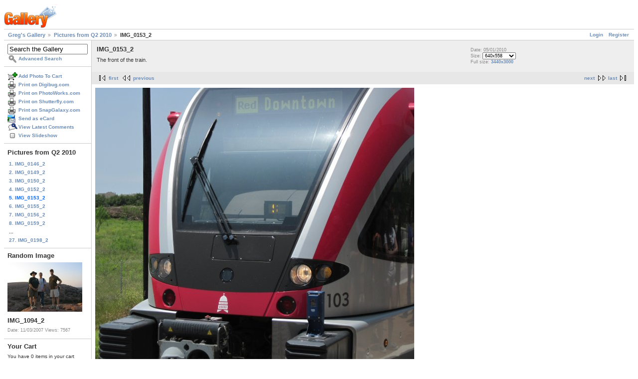

--- FILE ---
content_type: text/html; charset=UTF-8
request_url: https://gregstoll.dyndns.org/gallery2/v/randomQ22010/IMG_0153_2.JPG.html
body_size: 3251
content:
<!DOCTYPE html PUBLIC "-//W3C//DTD XHTML 1.0 Strict//EN" "http://www.w3.org/TR/xhtml1/DTD/xhtml1-strict.dtd">
<html lang="en-US" xmlns="http://www.w3.org/1999/xhtml">
<head>
<link rel="stylesheet" type="text/css" href="/gallery2/main.php?g2_view=imageframe.CSS&amp;g2_frames=none"/>

<link rel="stylesheet" type="text/css" href="/gallery2/modules/core/data/gallery.css"/>
<link rel="stylesheet" type="text/css" href="/gallery2/modules/icons/iconpacks/paularmstrongdesigns/icons.css"/>
<link rel="alternate" type="application/rss+xml" title="Photo RSS" href="/gallery2/main.php?g2_view=slideshow.SlideshowMediaRss&amp;g2_itemId=13906"/>
<script type="text/javascript" src="https://gregstoll.dyndns.org/gallery2/main.php?g2_view=core.CombinedJavascript&amp;g2_key=fa95332dfcc53544ae3688a835fdd98b"></script>
<script type="text/javascript" src="/gallery2/main.php?g2_view=slideshow.DownloadPicLens&amp;g2_file=js&amp;g2_v=1.3.1.14221"></script>
<meta http-equiv="Content-Type" content="text/html; charset=UTF-8"/>
<title>IMG_0153_2</title>
<link rel="stylesheet" type="text/css" href="/gallery2/themes/matrix/theme.css"/>
</head>
<body class="gallery">
<div id="gallery" class="safari">
<div id="gsHeader">
<a href="/gallery2/main.php"><img src="/gallery2/images/galleryLogo_sm.gif"
width="107" height="48" alt=""/></a>
</div>
<div id="gsNavBar" class="gcBorder1">
<div class="gbSystemLinks">
<span class="block-core-SystemLink">
<a href="/gallery2/main.php?g2_view=core.UserAdmin&amp;g2_subView=core.UserLogin&amp;g2_return=%2Fgallery2%2Fv%2FrandomQ22010%2FIMG_0153_2.JPG.html%3F">Login</a>
</span>

<span class="block-core-SystemLink">
<a href="/gallery2/main.php?g2_view=core.UserAdmin&amp;g2_subView=register.UserSelfRegistration&amp;g2_return=%2Fgallery2%2Fv%2FrandomQ22010%2FIMG_0153_2.JPG.html%3F">Register</a>
</span>



</div>
<div class="gbBreadCrumb">
<div class="block-core-BreadCrumb">
<a href="/gallery2/main.php?g2_highlightId=13890" class="BreadCrumb-1">
Greg's Gallery</a>
<a href="/gallery2/v/randomQ22010/?g2_highlightId=13906" class="BreadCrumb-2">
Pictures from Q2 2010</a>
<span class="BreadCrumb-3">
IMG_0153_2</span>
</div>
</div>
</div>
<table width="100%" cellspacing="0" cellpadding="0">
<tr valign="top">
<td id="gsSidebarCol">
<div id="gsSidebar" class="gcBorder1">

<div class="block-search-SearchBlock gbBlock">
<form id="search_SearchBlock" action="/gallery2/main.php" method="get" onsubmit="return search_SearchBlock_checkForm()">
<div>
<input type="hidden" name="g2_return" value="/gallery2/v/randomQ22010/IMG_0153_2.JPG.html"/>
<input type="hidden" name="g2_formUrl" value="/gallery2/v/randomQ22010/IMG_0153_2.JPG.html"/>
<input type="hidden" name="g2_authToken" value="1881390c652d"/>

<input type="hidden" name="g2_view" value="search.SearchScan"/>
<input type="hidden" name="g2_form[formName]" value="search_SearchBlock"/>
<input type="text" id="searchCriteria" size="18"
name="g2_form[searchCriteria]"
value="Search the Gallery"
onfocus="search_SearchBlock_focus()"
onblur="search_SearchBlock_blur()"
class="textbox"/>
<input type="hidden" name="g2_form[useDefaultSettings]" value="1" />
</div>
<div>
<a href="/gallery2/main.php?g2_view=search.SearchScan&amp;g2_form%5BuseDefaultSettings%5D=1&amp;g2_return=%2Fgallery2%2Fv%2FrandomQ22010%2FIMG_0153_2.JPG.html%3F"
class="gbAdminLink gbLink-search_SearchScan advanced">Advanced Search</a>
</div>
</form>
</div>
<div class="block-core-ItemLinks gbBlock">
<a href="/gallery2/main.php?g2_controller=cart.AddToCart&amp;g2_itemId=13906&amp;g2_return=%2Fgallery2%2Fv%2FrandomQ22010%2FIMG_0153_2.JPG.html%3F" class="gbAdminLink gbLink-cart_AddToCart">Add Photo To Cart</a>
<a href="/gallery2/main.php?g2_view=digibug.DigibugPrintPhotos&amp;g2_itemId=13906&amp;g2_returnUrl=https%3A%2F%2Fgregstoll.dyndns.org%2Fgallery2%2Fmain.php%3Fg2_path%3DrandomQ22010%2FIMG_0153_2.JPG.html&amp;g2_authToken=1881390c652d" class="gbAdminLink gbLink-digibug_DigibugPrintPhotos">Print on Digibug.com</a>
<a href="/gallery2/main.php?g2_controller=photoaccess.PrintPhoto&amp;g2_itemId=13906&amp;g2_returnUrl=https%3A%2F%2Fgregstoll.dyndns.org%2Fgallery2%2Fmain.php%3Fg2_path%3DrandomQ22010%2FIMG_0153_2.JPG.html" class="gbAdminLink gbLink-photoaccess_PrintPhoto">Print on PhotoWorks.com</a>
<a href="/gallery2/main.php?g2_view=shutterfly.PrintPhotos&amp;g2_itemId=13906&amp;g2_returnUrl=https%3A%2F%2Fgregstoll.dyndns.org%2Fgallery2%2Fmain.php%3Fg2_path%3DrandomQ22010%2FIMG_0153_2.JPG.html&amp;g2_authToken=1881390c652d" class="gbAdminLink gbLink-shutterfly_PrintPhotos">Print on Shutterfly.com</a>
<a href="/gallery2/main.php?g2_controller=snapgalaxy.SnapGalaxyPrintPhotos&amp;g2_itemId=13906&amp;g2_returnUrl=https%3A%2F%2Fgregstoll.dyndns.org%2Fgallery2%2Fmain.php%3Fg2_path%3DrandomQ22010%2FIMG_0153_2.JPG.html" class="gbAdminLink gbLink-snapgalaxy_SnapGalaxyPrintPhotos">Print on SnapGalaxy.com</a>
<a href="/gallery2/main.php?g2_view=ecard.SendEcard&amp;g2_itemId=13906&amp;g2_return=%2Fgallery2%2Fv%2FrandomQ22010%2FIMG_0153_2.JPG.html%3F" class="gbAdminLink gbLink-ecard_SendEcard">Send as eCard</a>
<a href="/gallery2/main.php?g2_view=comment.ShowAllComments&amp;g2_itemId=13906&amp;g2_return=%2Fgallery2%2Fv%2FrandomQ22010%2FIMG_0153_2.JPG.html%3F" class="gbAdminLink gbLink-comment_ShowAllComments">View Latest Comments</a>
<a href="/gallery2/main.php?g2_view=slideshow.Slideshow&amp;g2_itemId=13906" onclick="var p=PicLensLite;p.setCallbacks({onNoPlugins:function(){location.href='https://gregstoll.dyndns.org/gallery2/main.php?g2_view=slideshow.Slideshow&amp;g2_itemId=13906'}});p.setLiteURLs({swf:'https://gregstoll.dyndns.org/gallery2/main.php?g2_view=slideshow.DownloadPicLens&amp;g2_file=swf&amp;g2_v=1.3.1.14221'});p.start({feedUrl:'https://gregstoll.dyndns.org/gallery2/main.php?g2_view=slideshow.SlideshowMediaRss&amp;g2_itemId=13906', guid:13906, pid:'2PWfB4lurT4g', delay:10});return false" class="gbAdminLink gbLink-slideshow_Slideshow">View Slideshow</a>
</div>


<div class="block-core-PeerList gbBlock">
<h3 class="parent"> Pictures from Q2 2010 </h3>
<a href="/gallery2/v/randomQ22010/IMG_0146_2.JPG.html">
1. IMG_0146_2
</a>
<a href="/gallery2/v/randomQ22010/IMG_0149_2.JPG.html">
2. IMG_0149_2
</a>
<a href="/gallery2/v/randomQ22010/IMG_0150_2.JPG.html">
3. IMG_0150_2
</a>
<a href="/gallery2/v/randomQ22010/IMG_0152_2.JPG.html">
4. IMG_0152_2
</a>
<span class="current">
5. IMG_0153_2
</span>
<a href="/gallery2/v/randomQ22010/IMG_0155_2.JPG.html">
6. IMG_0155_2
</a>
<a href="/gallery2/v/randomQ22010/IMG_0156_2.JPG.html">
7. IMG_0156_2
</a>
<a href="/gallery2/v/randomQ22010/IMG_0159_2.JPG.html">
8. IMG_0159_2
</a>
<span class="neck">...</span>
<a href="/gallery2/v/randomQ22010/IMG_0198_2.JPG.html">
27. IMG_0198_2
</a>
</div>


<div class="block-imageblock-ImageBlock gbBlock">
<div class="one-image">
<h3> Random Image </h3>
<a href="/gallery2/v/randomQ42007/IMG_1094_2.JPG.html">

<img src="/gallery2/d/9331-7/IMG_1094_2.JPG" width="150" height="99" class="giThumbnail gcPhotoImage" alt="IMG_1094_2"/>
 </a> <h4 class="giDescription">
IMG_1094_2
</h4>
<p class="giInfo">
<span class="summary">
Date: 11/03/2007
</span>
<span class="summary">
Views: 7567
</span>
</p>
</div>
</div>


<div class="block-cart-ShowCart gbBlock">
<h3> Your Cart </h3>
<p>
You have 0 items in your cart
</p>
<a class="gbAdminLink gbLink-cart_ViewCart" href="/gallery2/main.php?g2_view=cart.ViewCart&amp;g2_itemId=13906">View Cart</a>
</div>
</div>
</td>
<td>
<div id="gsContent">
<div class="gbBlock gcBackground1">
<table width="100%">
<tr>
<td>
<h2> IMG_0153_2 </h2>
<p class="giDescription">
The front of the train.
</p>
</td>
<td style="width: 30%">
<div class="block-core-ItemInfo giInfo">
<div class="date summary">
Date: 05/01/2010
</div>
</div>
<div class="block-core-PhotoSizes giInfo">
Size: 
<select onchange="if (this.value) { newLocation = this.value; this.options[0].selected = true; location.href= newLocation; }">
<option value="/gallery2/v/randomQ22010/IMG_0153_2.JPG.html?g2_imageViewsIndex=0" selected="selected">
640x558
</option>
<option value="/gallery2/v/randomQ22010/IMG_0153_2.JPG.html?g2_imageViewsIndex=1">
3440x3000
</option>
</select>
<br/>
Full size: 
<a href="/gallery2/v/randomQ22010/IMG_0153_2.JPG.html?g2_imageViewsIndex=1">
3440x3000

</a>
<br/>
</div>
</td>
</tr>
</table>
</div>
<div class="gbBlock gcBackground2 gbNavigator">
<div class="block-core-Navigator">
<div class="next-and-last">
    <a href="/gallery2/v/randomQ22010/IMG_0155_2.JPG.html" class="next">next</a><a href="/gallery2/v/randomQ22010/IMG_0198_2.JPG.html" class="last">last</a>
</div>
<div class="first-and-previous">
<a href="/gallery2/v/randomQ22010/IMG_0146_2.JPG.html" class="first">first</a>    <a href="/gallery2/v/randomQ22010/IMG_0152_2.JPG.html" class="previous">previous</a>
</div>
</div>
</div>
<div id="gsImageView" class="gbBlock">

<a href="/gallery2/v/randomQ22010/IMG_0153_2.JPG.html?g2_imageViewsIndex=1">
<img src="/gallery2/d/13907-7/IMG_0153_2.JPG" width="640" height="558" id="IFid1" class="ImageFrame_none gcPhotoImage" alt="IMG_0153_2"/>
</a>

</div>
  

  
<script type="text/javascript">
// <![CDATA[
function exifSwitchDetailMode(num, itemId, mode) {
url = '/gallery2/main.php?g2_view=exif.SwitchDetailMode&g2_itemId=__ITEMID__&g2_mode=__MODE__&g2_blockNum=__NUM__';
document.getElementById('ExifInfoLabel' + num).innerHTML =
'Loading..';

YAHOO.util.Connect.asyncRequest('GET',
url.replace('__ITEMID__', itemId).replace('__MODE__', mode).replace('__NUM__', num),
{success: handleExifResponse, failure: handleExifFail, argument: num}, null);
return false;
}
function handleExifResponse(http) {
document.getElementById('ExifInfoBlock' + http.argument).innerHTML = http.responseText;
}
function handleExifFail(http) {
document.getElementById('ExifInfoLabel' + http.argument).innerHTML = '';
}
// ]]>
</script>
<div id="ExifInfoBlock1" class="block-exif-ExifInfo">
<h3> Photo Properties </h3>
<div>summary&nbsp;&nbsp;<a href="/gallery2/main.php?g2_controller=exif.SwitchDetailMode&amp;g2_mode=detailed&amp;g2_return=%2Fgallery2%2Fv%2FrandomQ22010%2FIMG_0153_2.JPG.html%3F" onclick="return exifSwitchDetailMode(1,13906,'detailed')">details</a><span id="ExifInfoLabel1" style="padding-left:1.5em"></span></div>
<table class="gbDataTable">
<tr>
<td class="gbEven">
Make
</td>
<td class="gbOdd">
Canon
</td>
<td class="gbEven">
Model
</td>
<td class="gbOdd">
Canon PowerShot SD1300 IS
</td>
</tr>
<tr>
<td class="gbEven">
Flash
</td>
<td class="gbOdd">
No Flash
</td>
<td class="gbEven">
ISO
</td>
<td class="gbOdd">
80
</td>
</tr>
<tr>
<td class="gbEven">
Shutter Speed Value
</td>
<td class="gbOdd">
1/810 sec
</td>
<td class="gbEven">
Date/Time
</td>
<td class="gbOdd">
Sat, 01 May 2010 13:58:15 +0000
</td>
</tr>
</table>
</div>
<div class="gbBlock gcBackground2 gbNavigator">
<div class="block-core-Navigator">
<div class="next-and-last">
    <a href="/gallery2/v/randomQ22010/IMG_0155_2.JPG.html" class="next">next</a><a href="/gallery2/v/randomQ22010/IMG_0198_2.JPG.html" class="last">last</a>
</div>
<div class="first-and-previous">
<a href="/gallery2/v/randomQ22010/IMG_0146_2.JPG.html" class="first">first</a>    <a href="/gallery2/v/randomQ22010/IMG_0152_2.JPG.html" class="previous">previous</a>
</div>
</div>
</div>

  

</div>
</td>
</tr>
</table>
<div id="gsFooter">

<a href="http://gallery.sourceforge.net"><img src="/gallery2/images/gallery.gif" alt="Powered by Gallery v2.3" title="Powered by Gallery v2.3" style="border-style: none" width="80" height="15"/></a>


</div>
  </div>
<script type="text/javascript">
// <![CDATA[
search_SearchBlock_init('Search the Gallery', 'Please enter a search term.', 'Searching in progress, please wait!');
// ]]>
</script>


</body>
</html>